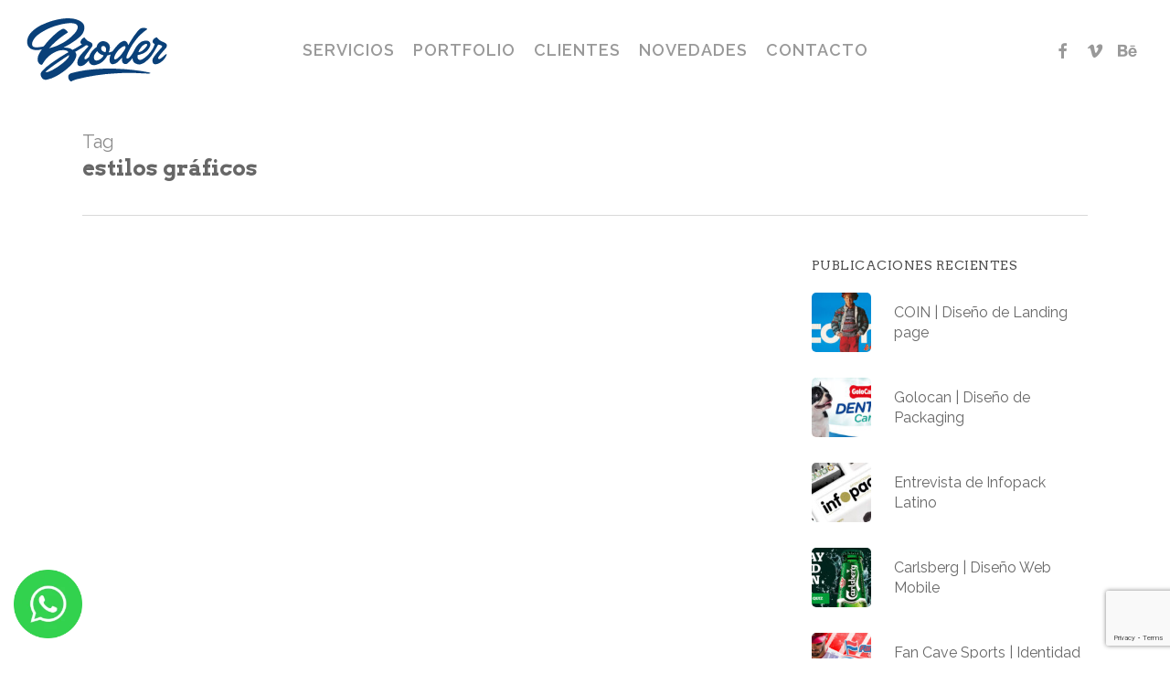

--- FILE ---
content_type: text/html; charset=utf-8
request_url: https://www.google.com/recaptcha/api2/anchor?ar=1&k=6Lci3LQpAAAAAHK_LfsIZY2ZKIdt4LvUeq8UKo1h&co=aHR0cHM6Ly9icm9kZXIuY29tLmFyOjQ0Mw..&hl=en&v=PoyoqOPhxBO7pBk68S4YbpHZ&size=invisible&anchor-ms=20000&execute-ms=30000&cb=wblnmc3myzrf
body_size: 48419
content:
<!DOCTYPE HTML><html dir="ltr" lang="en"><head><meta http-equiv="Content-Type" content="text/html; charset=UTF-8">
<meta http-equiv="X-UA-Compatible" content="IE=edge">
<title>reCAPTCHA</title>
<style type="text/css">
/* cyrillic-ext */
@font-face {
  font-family: 'Roboto';
  font-style: normal;
  font-weight: 400;
  font-stretch: 100%;
  src: url(//fonts.gstatic.com/s/roboto/v48/KFO7CnqEu92Fr1ME7kSn66aGLdTylUAMa3GUBHMdazTgWw.woff2) format('woff2');
  unicode-range: U+0460-052F, U+1C80-1C8A, U+20B4, U+2DE0-2DFF, U+A640-A69F, U+FE2E-FE2F;
}
/* cyrillic */
@font-face {
  font-family: 'Roboto';
  font-style: normal;
  font-weight: 400;
  font-stretch: 100%;
  src: url(//fonts.gstatic.com/s/roboto/v48/KFO7CnqEu92Fr1ME7kSn66aGLdTylUAMa3iUBHMdazTgWw.woff2) format('woff2');
  unicode-range: U+0301, U+0400-045F, U+0490-0491, U+04B0-04B1, U+2116;
}
/* greek-ext */
@font-face {
  font-family: 'Roboto';
  font-style: normal;
  font-weight: 400;
  font-stretch: 100%;
  src: url(//fonts.gstatic.com/s/roboto/v48/KFO7CnqEu92Fr1ME7kSn66aGLdTylUAMa3CUBHMdazTgWw.woff2) format('woff2');
  unicode-range: U+1F00-1FFF;
}
/* greek */
@font-face {
  font-family: 'Roboto';
  font-style: normal;
  font-weight: 400;
  font-stretch: 100%;
  src: url(//fonts.gstatic.com/s/roboto/v48/KFO7CnqEu92Fr1ME7kSn66aGLdTylUAMa3-UBHMdazTgWw.woff2) format('woff2');
  unicode-range: U+0370-0377, U+037A-037F, U+0384-038A, U+038C, U+038E-03A1, U+03A3-03FF;
}
/* math */
@font-face {
  font-family: 'Roboto';
  font-style: normal;
  font-weight: 400;
  font-stretch: 100%;
  src: url(//fonts.gstatic.com/s/roboto/v48/KFO7CnqEu92Fr1ME7kSn66aGLdTylUAMawCUBHMdazTgWw.woff2) format('woff2');
  unicode-range: U+0302-0303, U+0305, U+0307-0308, U+0310, U+0312, U+0315, U+031A, U+0326-0327, U+032C, U+032F-0330, U+0332-0333, U+0338, U+033A, U+0346, U+034D, U+0391-03A1, U+03A3-03A9, U+03B1-03C9, U+03D1, U+03D5-03D6, U+03F0-03F1, U+03F4-03F5, U+2016-2017, U+2034-2038, U+203C, U+2040, U+2043, U+2047, U+2050, U+2057, U+205F, U+2070-2071, U+2074-208E, U+2090-209C, U+20D0-20DC, U+20E1, U+20E5-20EF, U+2100-2112, U+2114-2115, U+2117-2121, U+2123-214F, U+2190, U+2192, U+2194-21AE, U+21B0-21E5, U+21F1-21F2, U+21F4-2211, U+2213-2214, U+2216-22FF, U+2308-230B, U+2310, U+2319, U+231C-2321, U+2336-237A, U+237C, U+2395, U+239B-23B7, U+23D0, U+23DC-23E1, U+2474-2475, U+25AF, U+25B3, U+25B7, U+25BD, U+25C1, U+25CA, U+25CC, U+25FB, U+266D-266F, U+27C0-27FF, U+2900-2AFF, U+2B0E-2B11, U+2B30-2B4C, U+2BFE, U+3030, U+FF5B, U+FF5D, U+1D400-1D7FF, U+1EE00-1EEFF;
}
/* symbols */
@font-face {
  font-family: 'Roboto';
  font-style: normal;
  font-weight: 400;
  font-stretch: 100%;
  src: url(//fonts.gstatic.com/s/roboto/v48/KFO7CnqEu92Fr1ME7kSn66aGLdTylUAMaxKUBHMdazTgWw.woff2) format('woff2');
  unicode-range: U+0001-000C, U+000E-001F, U+007F-009F, U+20DD-20E0, U+20E2-20E4, U+2150-218F, U+2190, U+2192, U+2194-2199, U+21AF, U+21E6-21F0, U+21F3, U+2218-2219, U+2299, U+22C4-22C6, U+2300-243F, U+2440-244A, U+2460-24FF, U+25A0-27BF, U+2800-28FF, U+2921-2922, U+2981, U+29BF, U+29EB, U+2B00-2BFF, U+4DC0-4DFF, U+FFF9-FFFB, U+10140-1018E, U+10190-1019C, U+101A0, U+101D0-101FD, U+102E0-102FB, U+10E60-10E7E, U+1D2C0-1D2D3, U+1D2E0-1D37F, U+1F000-1F0FF, U+1F100-1F1AD, U+1F1E6-1F1FF, U+1F30D-1F30F, U+1F315, U+1F31C, U+1F31E, U+1F320-1F32C, U+1F336, U+1F378, U+1F37D, U+1F382, U+1F393-1F39F, U+1F3A7-1F3A8, U+1F3AC-1F3AF, U+1F3C2, U+1F3C4-1F3C6, U+1F3CA-1F3CE, U+1F3D4-1F3E0, U+1F3ED, U+1F3F1-1F3F3, U+1F3F5-1F3F7, U+1F408, U+1F415, U+1F41F, U+1F426, U+1F43F, U+1F441-1F442, U+1F444, U+1F446-1F449, U+1F44C-1F44E, U+1F453, U+1F46A, U+1F47D, U+1F4A3, U+1F4B0, U+1F4B3, U+1F4B9, U+1F4BB, U+1F4BF, U+1F4C8-1F4CB, U+1F4D6, U+1F4DA, U+1F4DF, U+1F4E3-1F4E6, U+1F4EA-1F4ED, U+1F4F7, U+1F4F9-1F4FB, U+1F4FD-1F4FE, U+1F503, U+1F507-1F50B, U+1F50D, U+1F512-1F513, U+1F53E-1F54A, U+1F54F-1F5FA, U+1F610, U+1F650-1F67F, U+1F687, U+1F68D, U+1F691, U+1F694, U+1F698, U+1F6AD, U+1F6B2, U+1F6B9-1F6BA, U+1F6BC, U+1F6C6-1F6CF, U+1F6D3-1F6D7, U+1F6E0-1F6EA, U+1F6F0-1F6F3, U+1F6F7-1F6FC, U+1F700-1F7FF, U+1F800-1F80B, U+1F810-1F847, U+1F850-1F859, U+1F860-1F887, U+1F890-1F8AD, U+1F8B0-1F8BB, U+1F8C0-1F8C1, U+1F900-1F90B, U+1F93B, U+1F946, U+1F984, U+1F996, U+1F9E9, U+1FA00-1FA6F, U+1FA70-1FA7C, U+1FA80-1FA89, U+1FA8F-1FAC6, U+1FACE-1FADC, U+1FADF-1FAE9, U+1FAF0-1FAF8, U+1FB00-1FBFF;
}
/* vietnamese */
@font-face {
  font-family: 'Roboto';
  font-style: normal;
  font-weight: 400;
  font-stretch: 100%;
  src: url(//fonts.gstatic.com/s/roboto/v48/KFO7CnqEu92Fr1ME7kSn66aGLdTylUAMa3OUBHMdazTgWw.woff2) format('woff2');
  unicode-range: U+0102-0103, U+0110-0111, U+0128-0129, U+0168-0169, U+01A0-01A1, U+01AF-01B0, U+0300-0301, U+0303-0304, U+0308-0309, U+0323, U+0329, U+1EA0-1EF9, U+20AB;
}
/* latin-ext */
@font-face {
  font-family: 'Roboto';
  font-style: normal;
  font-weight: 400;
  font-stretch: 100%;
  src: url(//fonts.gstatic.com/s/roboto/v48/KFO7CnqEu92Fr1ME7kSn66aGLdTylUAMa3KUBHMdazTgWw.woff2) format('woff2');
  unicode-range: U+0100-02BA, U+02BD-02C5, U+02C7-02CC, U+02CE-02D7, U+02DD-02FF, U+0304, U+0308, U+0329, U+1D00-1DBF, U+1E00-1E9F, U+1EF2-1EFF, U+2020, U+20A0-20AB, U+20AD-20C0, U+2113, U+2C60-2C7F, U+A720-A7FF;
}
/* latin */
@font-face {
  font-family: 'Roboto';
  font-style: normal;
  font-weight: 400;
  font-stretch: 100%;
  src: url(//fonts.gstatic.com/s/roboto/v48/KFO7CnqEu92Fr1ME7kSn66aGLdTylUAMa3yUBHMdazQ.woff2) format('woff2');
  unicode-range: U+0000-00FF, U+0131, U+0152-0153, U+02BB-02BC, U+02C6, U+02DA, U+02DC, U+0304, U+0308, U+0329, U+2000-206F, U+20AC, U+2122, U+2191, U+2193, U+2212, U+2215, U+FEFF, U+FFFD;
}
/* cyrillic-ext */
@font-face {
  font-family: 'Roboto';
  font-style: normal;
  font-weight: 500;
  font-stretch: 100%;
  src: url(//fonts.gstatic.com/s/roboto/v48/KFO7CnqEu92Fr1ME7kSn66aGLdTylUAMa3GUBHMdazTgWw.woff2) format('woff2');
  unicode-range: U+0460-052F, U+1C80-1C8A, U+20B4, U+2DE0-2DFF, U+A640-A69F, U+FE2E-FE2F;
}
/* cyrillic */
@font-face {
  font-family: 'Roboto';
  font-style: normal;
  font-weight: 500;
  font-stretch: 100%;
  src: url(//fonts.gstatic.com/s/roboto/v48/KFO7CnqEu92Fr1ME7kSn66aGLdTylUAMa3iUBHMdazTgWw.woff2) format('woff2');
  unicode-range: U+0301, U+0400-045F, U+0490-0491, U+04B0-04B1, U+2116;
}
/* greek-ext */
@font-face {
  font-family: 'Roboto';
  font-style: normal;
  font-weight: 500;
  font-stretch: 100%;
  src: url(//fonts.gstatic.com/s/roboto/v48/KFO7CnqEu92Fr1ME7kSn66aGLdTylUAMa3CUBHMdazTgWw.woff2) format('woff2');
  unicode-range: U+1F00-1FFF;
}
/* greek */
@font-face {
  font-family: 'Roboto';
  font-style: normal;
  font-weight: 500;
  font-stretch: 100%;
  src: url(//fonts.gstatic.com/s/roboto/v48/KFO7CnqEu92Fr1ME7kSn66aGLdTylUAMa3-UBHMdazTgWw.woff2) format('woff2');
  unicode-range: U+0370-0377, U+037A-037F, U+0384-038A, U+038C, U+038E-03A1, U+03A3-03FF;
}
/* math */
@font-face {
  font-family: 'Roboto';
  font-style: normal;
  font-weight: 500;
  font-stretch: 100%;
  src: url(//fonts.gstatic.com/s/roboto/v48/KFO7CnqEu92Fr1ME7kSn66aGLdTylUAMawCUBHMdazTgWw.woff2) format('woff2');
  unicode-range: U+0302-0303, U+0305, U+0307-0308, U+0310, U+0312, U+0315, U+031A, U+0326-0327, U+032C, U+032F-0330, U+0332-0333, U+0338, U+033A, U+0346, U+034D, U+0391-03A1, U+03A3-03A9, U+03B1-03C9, U+03D1, U+03D5-03D6, U+03F0-03F1, U+03F4-03F5, U+2016-2017, U+2034-2038, U+203C, U+2040, U+2043, U+2047, U+2050, U+2057, U+205F, U+2070-2071, U+2074-208E, U+2090-209C, U+20D0-20DC, U+20E1, U+20E5-20EF, U+2100-2112, U+2114-2115, U+2117-2121, U+2123-214F, U+2190, U+2192, U+2194-21AE, U+21B0-21E5, U+21F1-21F2, U+21F4-2211, U+2213-2214, U+2216-22FF, U+2308-230B, U+2310, U+2319, U+231C-2321, U+2336-237A, U+237C, U+2395, U+239B-23B7, U+23D0, U+23DC-23E1, U+2474-2475, U+25AF, U+25B3, U+25B7, U+25BD, U+25C1, U+25CA, U+25CC, U+25FB, U+266D-266F, U+27C0-27FF, U+2900-2AFF, U+2B0E-2B11, U+2B30-2B4C, U+2BFE, U+3030, U+FF5B, U+FF5D, U+1D400-1D7FF, U+1EE00-1EEFF;
}
/* symbols */
@font-face {
  font-family: 'Roboto';
  font-style: normal;
  font-weight: 500;
  font-stretch: 100%;
  src: url(//fonts.gstatic.com/s/roboto/v48/KFO7CnqEu92Fr1ME7kSn66aGLdTylUAMaxKUBHMdazTgWw.woff2) format('woff2');
  unicode-range: U+0001-000C, U+000E-001F, U+007F-009F, U+20DD-20E0, U+20E2-20E4, U+2150-218F, U+2190, U+2192, U+2194-2199, U+21AF, U+21E6-21F0, U+21F3, U+2218-2219, U+2299, U+22C4-22C6, U+2300-243F, U+2440-244A, U+2460-24FF, U+25A0-27BF, U+2800-28FF, U+2921-2922, U+2981, U+29BF, U+29EB, U+2B00-2BFF, U+4DC0-4DFF, U+FFF9-FFFB, U+10140-1018E, U+10190-1019C, U+101A0, U+101D0-101FD, U+102E0-102FB, U+10E60-10E7E, U+1D2C0-1D2D3, U+1D2E0-1D37F, U+1F000-1F0FF, U+1F100-1F1AD, U+1F1E6-1F1FF, U+1F30D-1F30F, U+1F315, U+1F31C, U+1F31E, U+1F320-1F32C, U+1F336, U+1F378, U+1F37D, U+1F382, U+1F393-1F39F, U+1F3A7-1F3A8, U+1F3AC-1F3AF, U+1F3C2, U+1F3C4-1F3C6, U+1F3CA-1F3CE, U+1F3D4-1F3E0, U+1F3ED, U+1F3F1-1F3F3, U+1F3F5-1F3F7, U+1F408, U+1F415, U+1F41F, U+1F426, U+1F43F, U+1F441-1F442, U+1F444, U+1F446-1F449, U+1F44C-1F44E, U+1F453, U+1F46A, U+1F47D, U+1F4A3, U+1F4B0, U+1F4B3, U+1F4B9, U+1F4BB, U+1F4BF, U+1F4C8-1F4CB, U+1F4D6, U+1F4DA, U+1F4DF, U+1F4E3-1F4E6, U+1F4EA-1F4ED, U+1F4F7, U+1F4F9-1F4FB, U+1F4FD-1F4FE, U+1F503, U+1F507-1F50B, U+1F50D, U+1F512-1F513, U+1F53E-1F54A, U+1F54F-1F5FA, U+1F610, U+1F650-1F67F, U+1F687, U+1F68D, U+1F691, U+1F694, U+1F698, U+1F6AD, U+1F6B2, U+1F6B9-1F6BA, U+1F6BC, U+1F6C6-1F6CF, U+1F6D3-1F6D7, U+1F6E0-1F6EA, U+1F6F0-1F6F3, U+1F6F7-1F6FC, U+1F700-1F7FF, U+1F800-1F80B, U+1F810-1F847, U+1F850-1F859, U+1F860-1F887, U+1F890-1F8AD, U+1F8B0-1F8BB, U+1F8C0-1F8C1, U+1F900-1F90B, U+1F93B, U+1F946, U+1F984, U+1F996, U+1F9E9, U+1FA00-1FA6F, U+1FA70-1FA7C, U+1FA80-1FA89, U+1FA8F-1FAC6, U+1FACE-1FADC, U+1FADF-1FAE9, U+1FAF0-1FAF8, U+1FB00-1FBFF;
}
/* vietnamese */
@font-face {
  font-family: 'Roboto';
  font-style: normal;
  font-weight: 500;
  font-stretch: 100%;
  src: url(//fonts.gstatic.com/s/roboto/v48/KFO7CnqEu92Fr1ME7kSn66aGLdTylUAMa3OUBHMdazTgWw.woff2) format('woff2');
  unicode-range: U+0102-0103, U+0110-0111, U+0128-0129, U+0168-0169, U+01A0-01A1, U+01AF-01B0, U+0300-0301, U+0303-0304, U+0308-0309, U+0323, U+0329, U+1EA0-1EF9, U+20AB;
}
/* latin-ext */
@font-face {
  font-family: 'Roboto';
  font-style: normal;
  font-weight: 500;
  font-stretch: 100%;
  src: url(//fonts.gstatic.com/s/roboto/v48/KFO7CnqEu92Fr1ME7kSn66aGLdTylUAMa3KUBHMdazTgWw.woff2) format('woff2');
  unicode-range: U+0100-02BA, U+02BD-02C5, U+02C7-02CC, U+02CE-02D7, U+02DD-02FF, U+0304, U+0308, U+0329, U+1D00-1DBF, U+1E00-1E9F, U+1EF2-1EFF, U+2020, U+20A0-20AB, U+20AD-20C0, U+2113, U+2C60-2C7F, U+A720-A7FF;
}
/* latin */
@font-face {
  font-family: 'Roboto';
  font-style: normal;
  font-weight: 500;
  font-stretch: 100%;
  src: url(//fonts.gstatic.com/s/roboto/v48/KFO7CnqEu92Fr1ME7kSn66aGLdTylUAMa3yUBHMdazQ.woff2) format('woff2');
  unicode-range: U+0000-00FF, U+0131, U+0152-0153, U+02BB-02BC, U+02C6, U+02DA, U+02DC, U+0304, U+0308, U+0329, U+2000-206F, U+20AC, U+2122, U+2191, U+2193, U+2212, U+2215, U+FEFF, U+FFFD;
}
/* cyrillic-ext */
@font-face {
  font-family: 'Roboto';
  font-style: normal;
  font-weight: 900;
  font-stretch: 100%;
  src: url(//fonts.gstatic.com/s/roboto/v48/KFO7CnqEu92Fr1ME7kSn66aGLdTylUAMa3GUBHMdazTgWw.woff2) format('woff2');
  unicode-range: U+0460-052F, U+1C80-1C8A, U+20B4, U+2DE0-2DFF, U+A640-A69F, U+FE2E-FE2F;
}
/* cyrillic */
@font-face {
  font-family: 'Roboto';
  font-style: normal;
  font-weight: 900;
  font-stretch: 100%;
  src: url(//fonts.gstatic.com/s/roboto/v48/KFO7CnqEu92Fr1ME7kSn66aGLdTylUAMa3iUBHMdazTgWw.woff2) format('woff2');
  unicode-range: U+0301, U+0400-045F, U+0490-0491, U+04B0-04B1, U+2116;
}
/* greek-ext */
@font-face {
  font-family: 'Roboto';
  font-style: normal;
  font-weight: 900;
  font-stretch: 100%;
  src: url(//fonts.gstatic.com/s/roboto/v48/KFO7CnqEu92Fr1ME7kSn66aGLdTylUAMa3CUBHMdazTgWw.woff2) format('woff2');
  unicode-range: U+1F00-1FFF;
}
/* greek */
@font-face {
  font-family: 'Roboto';
  font-style: normal;
  font-weight: 900;
  font-stretch: 100%;
  src: url(//fonts.gstatic.com/s/roboto/v48/KFO7CnqEu92Fr1ME7kSn66aGLdTylUAMa3-UBHMdazTgWw.woff2) format('woff2');
  unicode-range: U+0370-0377, U+037A-037F, U+0384-038A, U+038C, U+038E-03A1, U+03A3-03FF;
}
/* math */
@font-face {
  font-family: 'Roboto';
  font-style: normal;
  font-weight: 900;
  font-stretch: 100%;
  src: url(//fonts.gstatic.com/s/roboto/v48/KFO7CnqEu92Fr1ME7kSn66aGLdTylUAMawCUBHMdazTgWw.woff2) format('woff2');
  unicode-range: U+0302-0303, U+0305, U+0307-0308, U+0310, U+0312, U+0315, U+031A, U+0326-0327, U+032C, U+032F-0330, U+0332-0333, U+0338, U+033A, U+0346, U+034D, U+0391-03A1, U+03A3-03A9, U+03B1-03C9, U+03D1, U+03D5-03D6, U+03F0-03F1, U+03F4-03F5, U+2016-2017, U+2034-2038, U+203C, U+2040, U+2043, U+2047, U+2050, U+2057, U+205F, U+2070-2071, U+2074-208E, U+2090-209C, U+20D0-20DC, U+20E1, U+20E5-20EF, U+2100-2112, U+2114-2115, U+2117-2121, U+2123-214F, U+2190, U+2192, U+2194-21AE, U+21B0-21E5, U+21F1-21F2, U+21F4-2211, U+2213-2214, U+2216-22FF, U+2308-230B, U+2310, U+2319, U+231C-2321, U+2336-237A, U+237C, U+2395, U+239B-23B7, U+23D0, U+23DC-23E1, U+2474-2475, U+25AF, U+25B3, U+25B7, U+25BD, U+25C1, U+25CA, U+25CC, U+25FB, U+266D-266F, U+27C0-27FF, U+2900-2AFF, U+2B0E-2B11, U+2B30-2B4C, U+2BFE, U+3030, U+FF5B, U+FF5D, U+1D400-1D7FF, U+1EE00-1EEFF;
}
/* symbols */
@font-face {
  font-family: 'Roboto';
  font-style: normal;
  font-weight: 900;
  font-stretch: 100%;
  src: url(//fonts.gstatic.com/s/roboto/v48/KFO7CnqEu92Fr1ME7kSn66aGLdTylUAMaxKUBHMdazTgWw.woff2) format('woff2');
  unicode-range: U+0001-000C, U+000E-001F, U+007F-009F, U+20DD-20E0, U+20E2-20E4, U+2150-218F, U+2190, U+2192, U+2194-2199, U+21AF, U+21E6-21F0, U+21F3, U+2218-2219, U+2299, U+22C4-22C6, U+2300-243F, U+2440-244A, U+2460-24FF, U+25A0-27BF, U+2800-28FF, U+2921-2922, U+2981, U+29BF, U+29EB, U+2B00-2BFF, U+4DC0-4DFF, U+FFF9-FFFB, U+10140-1018E, U+10190-1019C, U+101A0, U+101D0-101FD, U+102E0-102FB, U+10E60-10E7E, U+1D2C0-1D2D3, U+1D2E0-1D37F, U+1F000-1F0FF, U+1F100-1F1AD, U+1F1E6-1F1FF, U+1F30D-1F30F, U+1F315, U+1F31C, U+1F31E, U+1F320-1F32C, U+1F336, U+1F378, U+1F37D, U+1F382, U+1F393-1F39F, U+1F3A7-1F3A8, U+1F3AC-1F3AF, U+1F3C2, U+1F3C4-1F3C6, U+1F3CA-1F3CE, U+1F3D4-1F3E0, U+1F3ED, U+1F3F1-1F3F3, U+1F3F5-1F3F7, U+1F408, U+1F415, U+1F41F, U+1F426, U+1F43F, U+1F441-1F442, U+1F444, U+1F446-1F449, U+1F44C-1F44E, U+1F453, U+1F46A, U+1F47D, U+1F4A3, U+1F4B0, U+1F4B3, U+1F4B9, U+1F4BB, U+1F4BF, U+1F4C8-1F4CB, U+1F4D6, U+1F4DA, U+1F4DF, U+1F4E3-1F4E6, U+1F4EA-1F4ED, U+1F4F7, U+1F4F9-1F4FB, U+1F4FD-1F4FE, U+1F503, U+1F507-1F50B, U+1F50D, U+1F512-1F513, U+1F53E-1F54A, U+1F54F-1F5FA, U+1F610, U+1F650-1F67F, U+1F687, U+1F68D, U+1F691, U+1F694, U+1F698, U+1F6AD, U+1F6B2, U+1F6B9-1F6BA, U+1F6BC, U+1F6C6-1F6CF, U+1F6D3-1F6D7, U+1F6E0-1F6EA, U+1F6F0-1F6F3, U+1F6F7-1F6FC, U+1F700-1F7FF, U+1F800-1F80B, U+1F810-1F847, U+1F850-1F859, U+1F860-1F887, U+1F890-1F8AD, U+1F8B0-1F8BB, U+1F8C0-1F8C1, U+1F900-1F90B, U+1F93B, U+1F946, U+1F984, U+1F996, U+1F9E9, U+1FA00-1FA6F, U+1FA70-1FA7C, U+1FA80-1FA89, U+1FA8F-1FAC6, U+1FACE-1FADC, U+1FADF-1FAE9, U+1FAF0-1FAF8, U+1FB00-1FBFF;
}
/* vietnamese */
@font-face {
  font-family: 'Roboto';
  font-style: normal;
  font-weight: 900;
  font-stretch: 100%;
  src: url(//fonts.gstatic.com/s/roboto/v48/KFO7CnqEu92Fr1ME7kSn66aGLdTylUAMa3OUBHMdazTgWw.woff2) format('woff2');
  unicode-range: U+0102-0103, U+0110-0111, U+0128-0129, U+0168-0169, U+01A0-01A1, U+01AF-01B0, U+0300-0301, U+0303-0304, U+0308-0309, U+0323, U+0329, U+1EA0-1EF9, U+20AB;
}
/* latin-ext */
@font-face {
  font-family: 'Roboto';
  font-style: normal;
  font-weight: 900;
  font-stretch: 100%;
  src: url(//fonts.gstatic.com/s/roboto/v48/KFO7CnqEu92Fr1ME7kSn66aGLdTylUAMa3KUBHMdazTgWw.woff2) format('woff2');
  unicode-range: U+0100-02BA, U+02BD-02C5, U+02C7-02CC, U+02CE-02D7, U+02DD-02FF, U+0304, U+0308, U+0329, U+1D00-1DBF, U+1E00-1E9F, U+1EF2-1EFF, U+2020, U+20A0-20AB, U+20AD-20C0, U+2113, U+2C60-2C7F, U+A720-A7FF;
}
/* latin */
@font-face {
  font-family: 'Roboto';
  font-style: normal;
  font-weight: 900;
  font-stretch: 100%;
  src: url(//fonts.gstatic.com/s/roboto/v48/KFO7CnqEu92Fr1ME7kSn66aGLdTylUAMa3yUBHMdazQ.woff2) format('woff2');
  unicode-range: U+0000-00FF, U+0131, U+0152-0153, U+02BB-02BC, U+02C6, U+02DA, U+02DC, U+0304, U+0308, U+0329, U+2000-206F, U+20AC, U+2122, U+2191, U+2193, U+2212, U+2215, U+FEFF, U+FFFD;
}

</style>
<link rel="stylesheet" type="text/css" href="https://www.gstatic.com/recaptcha/releases/PoyoqOPhxBO7pBk68S4YbpHZ/styles__ltr.css">
<script nonce="eisLxzhpc4-422WktVtJmg" type="text/javascript">window['__recaptcha_api'] = 'https://www.google.com/recaptcha/api2/';</script>
<script type="text/javascript" src="https://www.gstatic.com/recaptcha/releases/PoyoqOPhxBO7pBk68S4YbpHZ/recaptcha__en.js" nonce="eisLxzhpc4-422WktVtJmg">
      
    </script></head>
<body><div id="rc-anchor-alert" class="rc-anchor-alert"></div>
<input type="hidden" id="recaptcha-token" value="[base64]">
<script type="text/javascript" nonce="eisLxzhpc4-422WktVtJmg">
      recaptcha.anchor.Main.init("[\x22ainput\x22,[\x22bgdata\x22,\x22\x22,\[base64]/[base64]/[base64]/[base64]/[base64]/UltsKytdPUU6KEU8MjA0OD9SW2wrK109RT4+NnwxOTI6KChFJjY0NTEyKT09NTUyOTYmJk0rMTxjLmxlbmd0aCYmKGMuY2hhckNvZGVBdChNKzEpJjY0NTEyKT09NTYzMjA/[base64]/[base64]/[base64]/[base64]/[base64]/[base64]/[base64]\x22,\[base64]\x22,\x22fl5tEwxoGUc2w5PChy8Ew7LDj2/Dl8O8wp8Sw6nCtW4fHD3DuE8KF1PDiAwlw4oPCwnCpcOdwpHCnyxYw5lPw6DDl8K5woPCt3HCn8OywroPwpvCtcO9aMK8EA0Aw70LBcKzR8KVXi59YMKkwp/Ckz3Dmlp2w7BRI8K0w5fDn8OSw55TWMOnw7TCuULCnkE+Q2Qjw4tnAlLClMK9w7FECChIWlsdwpt1w6YAAcKlNi9Vwowow7tiZCrDvMOxwpdFw4TDjn9OXsOrQG1/SsOYw7/DvsOuLsK3GcOze8Kaw60bLkxOwoJEC3HCnSLCrcKhw64Awo0qwqsBC07CpsKpTRYzwrPDmsKCwokkwr3DjsOHw5xtbQ4Cw4gCw5LClsKXasOBwpBbccK8w5tbOcOIw7tgLj3ClUXCuy7Ck8KCS8O5w53DgSx2w7ktw40+wpp4w61Mw5Z2wqUHwr/CgQDCgjTCoADCjlBIwotxdMKKwoJkJwJdESUCw5NtwpglwrHCn2lqcsK0VMK0Q8OXw4XDi2RPNcOywrvCtsKfw5rCi8K9w6nDqWFQwpc/DgbCqsK/w7JJO8KgQWVRwrg5ZcOYwoHClmspwqXCvWnDocOgw6kZJwnDmMKxwoUqWjnDtsOKGsOERMOvw4MEw6YHNx3DrsOPPsOgBMOoLG7DoGkow5bCk8OKD07CjmTCkidiw4/[base64]/ChlJPYsKNwqLCtcOjERZwCMOsw71Iwp3CnsKrL17Cu3vCqsKgw6FMw4jDn8KJVcKXIQ/DusOGDEPCrsOhwq/[base64]/DksOQNUbDrMK2w7LCocKyeEHCvsKAWsKlwpsDwoDDhcKSCz7Dt1RQXMK1wrjDsRzCs2hyanzDqcOIX3fCr1LClcOFIQUZEEXDlRLCp8KgIEvDhkbDr8OuZsOww7Yvw53DmMO8woFkw4bDvEt9w7/Csg3CuSzDj8Oiw7cyWhLCm8Kxw7fCpTHDj8KPBcOtwqcKc8OBEXfCosKmwrnDmnnDt1xMwqRnN1kFRhJ7wqUVwr/[base64]/wqTDklHDg1hcw4zDqsKAZsOiME3DtcOBw4RnwrLCgUACSsKoPcOjwo0Aw5oowro9I8K3SH0/wozDuMKmw4TCnVLDrsKSwqUjw7ECeD4mwp41d21MJsOCwrrDgjLDp8OtKMOPw59cwpDDpkFfwrXCk8OTwoRscsKLWMO2w6Mww5fDi8KnGcO9HQYGwpMqwpvCgcOLJcOawpzCp8KRwovCn1UFOcKAw6Uqbz1LwrLCshHDsAXCr8K/T3DCmjnCtcKPEzEUXTgaOsKiw79gwrdQBhHDo0Jxw4/CoAhlwoLCnh/DhMOjdyZBwqwpXl0Qw7lEa8KjYcKfw4xIAsOmCwzCiXxoNCfDscOCJ8Kicn81dirDmsO9F2rCkVLCgV/Dtk4ewpTDiMOHQcOfw7zDtcOEw6/Ds2ouw7XCpgDDhgLCuRpFw6Irw5rDssO9wpjDkcO9TsKLw5bDu8OXwpDDj1JcaD/CiMKtYcOjwrpUY1Zpw5dNIXfDjMOtw57Do8O/[base64]/DjH9EwoRdw6fClgrCpgApfzlAw6lbHsKKwqTCusOKwpzDjsKAw6w4w5hsw4pow6o5w5TDkWvCnMKLdMK7Z3E8Q8KuwpI8QsOoNzR1Y8OTZA/CoDoxwot/ZcKILGDCnynCkcK7H8K/w7LDt3vDlw7DngNgL8Oxw4/CiH5aRkbCr8KuMsKGw74uw6Vcw7TCnMKAG30ZFER/NsKPe8OtKMOwacORUTJnKBRCwrwvGsKvSMKPQsOewpvDoMOrw7p3wr/ClT4Hw6wQw7bCuMKCZ8KpE3c8wobCnisDZH9nYAgnwptBb8Ovw77DlyLChG7Cull6dcOFIsOQw5HDk8K5einDj8KRf2TDgsOXAcOMIwgJFcOowqLDvcK1wrbCgH/DosOZDsKsw5LDsMKxPcKNGsKxw5txHXATw6vCmljDusOoTVfDm0fCtGNsw73DqzBUHcK/wpfCoE3CoDhdw60pwqjCoUXCsTDDoXjDisONEcO/w6AVUMOIOVfDmMOxw4XDsVY1MsORwoLDlVnCuEhqBcK0R3LCncK3cQvCrCnDncK5EsOnw7dsHjrChTXCrChJw6jDpF7DisOGwoYXNTBRGScCAl0UHMO3wog8WVDClMOTw7PDjsKQw4nDqFXCv8KKw7PCtsKDw7siYCrDoU8uwpbDosKNVcK/[base64]/[base64]/CusONbnLCmMKKwpzCusKcw7h1wpQcSHU3wpXDvUApGMKnH8K/bMOxw58ldhTCtBlWMWQAwqbCssKWw5xPU8KNCgdEPiIAe8O8bFACNMOUe8OwCFMDR8Kpw77Cp8OtwqDCt8Ksa1LDgMO9wprClRpBw6lFwqTDkx/DhljDicOow63CgHgae0JnwpYQChXDvTPCsldiO3wyEMKSUMKmwpLCoEE5M1XCscO6w5nDigTDkcK1w6DCrTZqw4ldesOmBytSMcOjTsOMw7DChj7CuFR5ImvCl8K1RGRXClBjw4jDjcOEEcOAw5U/[base64]/w7bDhcO8fsKAwqYwwqvDqMO2wqREw4LDoCjCukvDp3xJwoLCuEbCihpHUMKVYMO1woBSw5fDgcOYTcKyEGJSbMOHw4rCrsOiwpTDmcKhw43Ci8OAEMKqaTnCqmDDisOfwrLClMK/w7bClsKMAcOQw6UydkV0KRrDhsOeMsOowpRcw6cKw4nDt8K8w4sOwojDqcKfTMOEw5Zjw4gCFsOZXxnDuGnCh0JXw7LCr8K3CgXCkFENA0nCmsKXd8KLwplBw6vDrcOzPjF1LcOdGkxsTMO7C3/DvSRUw4/Ct0xJwp7ClTDCkD4HwqMGwqvDpMOhwrTClAorTMOOQ8KTUiNHR2XDuh7DjsKLwrPDoD9Nw7DDjcO2IcOFKsKMccOHwqvCjU7DtMOZw41Nw6N0wrHClgDCunkQMMOow7XCncOQwogJTsK7wqPDs8OAMA3DozHCqzrCm3Mta2/Dr8OewpNJCGDDhklTGEYMwqFDw5nCi09ZQ8Otwrt6UMOsfhBww459ZsOKw4YMwooLOGwfZMOKwpV5YHjDqsK0J8Kuw4cGWMOBwqMUbjfDrFPCjSnDuwTDhXFsw4cHesO/wooUw4IDa2TCi8KOGsKBwr3DgnPDkBhSw5TCt3XDvlbDucOgw47Cl28yS0zDtMKJwptQwpBgKsK2M1bCnsKuwq/DsjNUA2nDt8ONw5xeGFTCgcOkwodtwqvDhsOuWSdie8KZwopUwoPDqcO8AMKow7HCoMOHw44cAWZKwp/DjA3CmMKZw7HCkcKtJ8O4wpPCnAlpw4DClXAxwonCs0tywooPwoXChXQIwp9kw7DDkcOPJibDj0TDnh/Dt0dHw6fCj2fCvQPDt1TCkcKLw6fCm34ud8O4wrHDhShowrXDoTHCuX7DhcOpY8OfP1zCvcOOw7fDjETDtDsPwplEwoDDgcKeJMKsDcOfVsO7wpZdwqhtw504wrUpw7/DnU3Dt8K8wqvDs8KGw7/DnMOww7FTJCvDvUR/[base64]/T8ONYMKNNhTDuATDhmLDpMOMAhHDrhgWwrwOw7vCusK9V2B4wpdjw6PCvmXCmWXDti7DjsOdcTjCvlcuMm8pw4pEwoHChcOTckpAw6E5awkIT3sqNB3DjsKlwp3Dt33CrWVTNlVpwoXDry/Dmx7CncKfLUPDq8OtQSXCosKyGhgpK2taKmk/EWjDoil8w6xHwoVbTcO6BMK7wpvCrBFCKcO/W13CqcK4wqPCocOswqrDscKqw5XDkQzCr8O6PcKNwooXw7bDnnXDsg/Cvl5dw6kQHsKmImTDocO0w4NuZsK+XGjCrQgUw5vDksOECcKBwoV1CcO8w6EAZ8Omw6phVsK5AMK6aAB9woPDrg7DlcOKIsKPwp/Co8Krwppxwp7CrXjCr8Kzw4LDgwHCpcKgwqlYwpvDkRh5wr9cJnXCpcK7wpLCrzYZaMOqW8KMchh/Kk3Dj8Kfw7nCksKywrNdwpzDm8OWVj82wrvDq0nCgsKGwq8tH8K4w5fDhsKFKB3Cs8KFVi3Cjjs8w7rDkCIbw7EUwpctw5Qfw4rDncOAFsK9w7VJYR4gfcOrw4JQw5ApejxgAQDDkXTChl52wofDrz9nGVsZw45dw7jDt8OiJ8K+woLCocKoAcOFJMO/wqAnw7PCjmdJwphDwpp2CMOXw6TCnsO8b3HDvMOWw4N9F8OkwrTCpsKbFsORwohtcz7Drxo9wpPCoR7Dk8K4EsOGMVpfw4bCnnMbwqs8UMKMLhDDr8Krw7h+wr7Cj8KWCcOkwrUKacKsDcOiwqQ0w5hQw4/Cl8ONwp8dw4HCr8Kfwo/Dg8KDGsOhw6I8T01UR8KnSCTCkWLCvzTDtMK9e3I8wqR5w5Ysw7LCiDJSw6vCucKEwroiB8OQwojDqh90wqx4TWPCv0QDwo1yLUAJQQHDiRlpARxFw4dBw4Fzw5/[base64]/OlRUwo/CkcOWwpsBS8OKw7rCmDcDZ8Kyw6hoBcKVwrpzJMOmwp/CgkXCksOSasO5cFzDuRw1w67ChGvDrHwUw7B9UjxzdyANwoJJZzxHw63DgD5jPsOBH8KyBRxIAx3Dt8Oow7hMwp/Co1kvwqfComxUS8KeQMK6Nw3CmGXCosKVE8KVw6rDkMOAIcO7QsKhEUYpw4tEw6XCkjhRKsO4wqZpw5/ChsKWFHPDqsO0wrMiDnrCmnxRwrTDrg7DoMOqEsKkUsOBIsKeHR3DgRwEH8KPN8Ozw6/DmxBvE8OCwqc1KQHCscOowqXDncOqJVBmwoPCtnPDlRkxw6osw4xLwpXCoxASw6oHwqwJw5jCosKWwrdtGgxSHE4iGVjDpWjCqsO8wqA4w5JxCMKbwo9lXGN9w7Vewo/DrMK4w4M1O0LDpcOtPMOjbMO/wr3CuMOvRmfCtC12IcK1O8Kawr/CnmEGFAocRsOLR8KrKcKWwqVTw7DClsOUJX/CmMKrw5sSwpkZw5jDkGA7w7sZYwoxw5/[base64]/[base64]/DjsOSw6ckXUrCuMKcwr7CqWvDu8OCw7LDvSfChsKSasOcZDEFRm3CjAPCi8KCKMKZYcKjcUROaCdEw64Gw7jCp8KobsOvAMKAw78ien12w5ZsETXClQ53WQfCijPDlsO6wqjCsMKgwoZIMknCjsK9w6/DpjoQwqsmJMK4w5XDrkbCli9GE8OMw5gCYUMQG8OII8K5IyrDkknCijACw77CunRVw43DnCBxw5zDihQ/aDQqEF7Cl8KbSDN0a8KWUCUdwod0EyljZAt/[base64]/Ch8OWw5TDosOtZQtfO0kvccKDw6vCjcKMwqHDgHbDpDLCmcOHw4PDgg5wQsKzYsOdU39VScOZwr4kwro3fHfDmcOueD5IDMKbwrjCuTJww7RmLEZgTV7Drj/ChcK5w7XDgcOSMjHCiMKSw7TDjMKTIgkcdVzCtsOLdwXDtgQQw6Rew6xeJEbDuMOfwpxbGGlhBcKnw5xlFcK/w4ZrHWx4Dw7Dq15uecOowrB8wpzCgyTCg8O3wpE6f8O5RSMqIlE9wofDm8OQXcKow4zDgj5ecm/Cm0xRwrpGw4rCoD5uUQhtwq/CtgctaHAVA8O5O8OTw5U8w4LDthXDoSJlw5XDmikLw5DCnUU4FsOWwrVYw4TCnsKTw4rCisKkDcOYw7HDp2c5w5dow6pBMcOcLMKewo5qV8Odw55kwrZAZ8KRw40MIWzDscO+wr95w6waQMOlOMOaw6/DicOebVcgeinDs1/CoXPDkMOgesOrwrPCgcOSGjxcLhnCq1kOCRcjK8Kkw55rwodmTjAuJMOxw5wLHcOaw4xSTMOVw495w4bCjDnCpilRDMO/wr3CvcK4w4bDvMOjw6HCscKjw57CnMOGw7V0w4txKMOha8KYw6RBw6zClVx6dEQ9LcOSNxBObcK1HyjDhjhDcggqwo/Cj8K9w47CnsKPNcOzWsKkJlxow61QwojCq2oyb8KoW3zDhlTCgMK8G3HCn8KXCMO7JhpLEMKyPsONFijDljNBwpA2wqoNY8Ohw5XCscOHwofCu8Ohw5wAwrlKw4DCnmzCvcO7wpzDiDPCp8OuwooiJMKDLx3Ct8OQAMKdZcKrwrrCnT3Dt8KkQMKXWGMvw5/DpsOGw6ESGcKjw5LCtQ/DnsKpPMKAw5x9w7PCrsKCwpvCmCEHw5Emw5DDoMOvOsKtw4zCv8KLZsOkHCtXw51BwpV5wr/DpzvCq8OkJjAYw7DDusKkSysKw4/Cj8O8w4EIwoDDn8O2wprDnGtGVljCiCNQwq/ClMO8E23CkMOMSsOuPsOgwpPCniFLwqXDgm4oS23Du8OGT2V7Vxlxwpl/w6YpOcKiLcOlbT0pCDrCqMKJfzQqwo4WwrVhE8OWYFcZwr/Dlghxw43CgGUEwpHCrcKKag0BYGgfPj4bwpnDisORwrhewpHDlEjDhsKBYMKqN0/Dt8KqYcKcwrrCqhrCs8O2acKrakPCmDzCrsOUAS/[base64]/w5lBP8K9L0TDvgIZVcOkw7Rww44bZE47woUCMHvClB7DocKYw5VxGsKCdGfDv8Kxw4vCkyfDqsO7w4TCv8KsTcOnJxTCmcKxw4fDnwAfTXbCo1fDhz/[base64]/woJIIsKMDkoFwrnDn8KXAUNjKMORNsK7wqzCqDDChCcuN01+wp7Cm27CoUnDh3xdCwRCw4nCh0/Ds8O0woA2wpBfRmJSw5I0DydcH8OUw58TwpsAw7F1w5zDp8ORw7DDjQfDpGfDtMOVYkVZHU/CiMKWwrLDqUHDvCpUdSjDlcOsGcOyw7B5HsKOw6rCssKLBMKsWMO/wp00woZow7lFwrHClRbCjlg2FcKBw7taw58UJnZewpsuwo3DgMK6w6HDv2Z4JsKgw4LCrHUWwrLCoMOxRcOvEUvCmSXCiRXDssKIUGHDscOxdcOHwphESAQXTA/DrcOrYjbDmGs4Pj9aL0LCj2zDvcK2LMOLKMKRTWbDvCvClzbDrVZZwrUnRcOUaMOSwq/CikU2FEXCm8O0JzNIw6hsw7kQw5EnTA4CwqorH3jCp3jCl0EIwqjDpsKVw4EawqDDg8KnbC8MC8OBbcOFwr5KZcKzw4JUIWwgw7DCqyYlQcOlVcKiIcO0woEMZsKTw5DCpQchGxw+ZcO6A8KMw54sNA3DmH09JcOBw6PDiFHDuxJ5w4HDv1bClMKVw4rDqAo/dGJNMsOywr8VNcKowpLDtMKAwrvDs0A6w4ZcL0doAcKQw7DCk01uWMKywo/Dl3tcJ3PCiSsyQ8OdS8KXFBTDusK/MMKnwo4LworDmwLDsgp+EF1Ab1vCtcOyD2HCucK4D8KRGzhnasKTwrFfXMKxwrRdw73DhUDCtMOEMj7ChwDDjkjDp8K3w5lwacK4wqHDrcOCJsOew4vDjsKQwqtdwq/DhMOpNGk3w4vDilgHZxDDmcOzO8O6dzoKR8KBLsKyUnwdw4QKFwrCkxHDrlzChsKGAMOXNMKOw45AUlFPw59GCMOWXyYKcW3CrsOGw6wZF0dxwokfwqbDkBPDhsOkw5TDnGwhJzUXV30/[base64]/[base64]/[base64]/DqgglYsO2w4Qgw4B7T8KFQcKXw5NMWmAawogXw4ExEgohw7ALw70Iwq0Pw7pWVV0WGBwAw5hcDTdHZcOfDC/[base64]/UcKCw5jDtsKnw7MIWcOOcGjCjA3CsMOUwqTDpwrChH/DiMKKw6HCjwDDjBrDpwjDh8K+woDCj8OjDMKWw7g+JsOZbsKiKcOrJMKUw5knw6QDwpHDvMK6woV4KMKvw7vCohZuYcOWw75nwokyw45kw61Md8KDF8O+XcOzKxQBZgRcWS7DrxzCg8KJDsKfwp15RRMWLcOxwo/DuCrDuVgRBMK7wq/CnsOTw4fDu8KkKsO/[base64]/CvFoHw7AKw6h8w7HDowfDpXLDm8KeGnFqw57DpcKbw5fChDbCi8K0fsOMw4FKwpcYRGZcW8Orw4nDh8Oew5nCncOzB8KCXRjCuwVFwpTCscOhOMKGwp1vwpt+F8OIw4FWWyXDo8OQwq0cEMKBIS/[base64]/[base64]/ChirDpMOMYcK2YMKMw6E9wrYTJF5YLH/[base64]/DkjYRLVzCk0DCucKeHcOXd8KcwpnCocONwpt3KcOnwqVQJWjDisK+NCPCiCUEBxrDkMO2w6XDgcO/wplEwrzCnsKJwqBew48CwrEVwozCrwx6wrgBw44Kwq0/S8OuXsK3RMKGw5czKcKuwpBBccOIwqYSwrMQw4cRw4TDg8KbBcO5w63CljEkwpppw7k3dxVkw4jDocK0wrDDkjLCr8OXCcK6w6k/eMOfwpt1d3HCkMObwqjChgHClsKyH8Kfw5zDi0DClcKXw7k2w4TDiDdYHRAlQsKdwolEwqbDrcKbdsOYw5fChMKXwrfCnsOzBxwgFsKyAMKdWSYMUkrCnS1KwoUEV07DuMO8FsOqU8KCwrkFwpPCuz1ew4TDk8K/esOjMQHDt8K+w6V4bjvCnMKHbVdTwokgd8OHw7Edw4/ChgfCkzrCgxnDmsOjEcKAwrjDpXjDkcKOwqvCk1R9acKfJsKlw4HChUrDtsO5YMKbw57DkMKHCXNkwrjCqVLDsxLDsEpjcMO6bitsA8Kywp3Ci8K/ekrChBvDiA7DtMOiw4d4wr0iZcOAw5bDqcOWw70Lw5xtD8OhHl56wocSa0rDpcO8SsONw7XCu0woAizDpArCscKUw7/ClMOOwq7DsQoRw5DDkBnCmsOkw6wxwpDCrhkUDsKACsKBw6jCosO5NizCvHZRw4HCusORwqF+w4zDlG7DjcKFdxIxFScBcAocWMKBw5fCtn9iRcOnw5cWOcKCYmLCmcOcwozCosOQwrVLPlp5Umg5eS5GbsOlw4J9Ah7Co8O7C8Oyw5wuflbDtwrCmFrCl8KNwp/Dg39LRFYhw79NNyrDsQNkwosOCsKpwq3DtXDCvsObw4FJwqfCu8KHCMKtfWnCj8O4w5/Dq8KxUMOMw5/CtMK4w5AJwrZlwq1BwpDDisOPw5sTw5TCqsKvw4HDiSJYN8K3S8OiXTLDlXEuwpPDv2Urw63DmTpuwoVFw5DCvx/Dl1dZCcK2wqdEM8OVWsK+A8KAwq0iw4fCqQ/Cr8OaGW88DDDDiEXCtnxXwqV/VcOHBGRdQ8O8wrbDgEJhwrlkwpfCgwVCw5TDr3MZUgDCmMObwqABXsOEw6LCiMODwrp7JVDDpEsVHX4hCcOhI0NUWkbCgsOrUnlYUFYZw6XCmsOgwoHCm8OlYWYVI8KAwosrwpkfwprDjsKjJCXDtBFsA8OEUCLCqMK7LQHDrMO9K8K1wqdwwrHDnB/Dtk/ClwDCrlfCglvDksKMNFsiwpZuw6IoCsKWTcKuBCMQFEzCnSPDpSHDjVDDjFXDiMKOwpNKwqjDvsKCElfDvwXCuMKYBQTChUPCssKRw68dGsK9LlAlw7/CkmTDmzjCvsKzf8OdwpnDpCM2WXfCvgvDqGTDigIOeizCucOYwp4Nw6TDhMKwYTvCsThSGmrDksK0wrLDlVTCuMOxRA7CncOmXSVtw4BMw5LDmsKZTlvCisOPGxQcfcKrIknDsEPDq8KuPzjCrD8aUsKIwr/CqMKhb8Oqw6PCvB0cwoc2w6pMGyrDlcO/dsKmwpVfEHl5dRdaIcOHLH5ZTg/[base64]/CtyMyw6wtbG/Dn8ORw4bDkTzDjcKLQsOgw6wDNTtJL03Dlz1swojDpcOVDj7DvcKrKy94JcKBw5LDpMK+w7rCpjvCh8O7A2LCrcKjw4QowoHCgS7CnsOHcMO4w4k/LmQ7wovChzRFbznDrD4/[base64]/wq/ClWk0CQRNw5hHOsOZwo4xIcOQwobDiBHCk3cCw5DDiDtHw5NodVpGw7nDhsOtblvCqMKONcOFMMKBKMOnwr7CrT7DlMOgHcOKcRnDiSLCqsOMw5jChTZubMKLwoxfK1BuIn3CvEhiUMK3w6gFwroZcmbCtE7Ch2olwqdDw7/DmcOtwqLCvMOFMAMAwqcZc8ODb0g6IzzComZrbw5TwrIzSkZOQXd+fmhLOC4bw5siDR/Cj8O/T8OmwpvDjw/DmsOYBMOicFddwpXDg8K/YgApwpgSdsK9w4HDhRbDvsKmXibCq8Krw5TDgsO9wo4+wr/CisOoQ2sdw6DChmrCvC/CvG0XYyUBai0SwqTCucOBwqIMw6bCj8K5blXDgcKSWwnCk3LDhnTDnyJOw4Uaw7DCrhhPw6jCqgJiD1fChAIGQQ/DlDk5w5jCm8OiPMOxwobCn8KVM8OvIsKuw4JVw6J7wqTCpi3CrC9KwrDDiitKwrfCtzPDssOmIsOmXXloAsK6Ij5ZwrDCvcOJw6hGScKqfWLCuRXDqx3ChsK5FA5uU8O8w6jCgh/CnMOewq7DnngTUWPCl8Kjw63CkcKtwqzCphVjw5fDmcOqwrR1w5ABw7shAXsiw4LDjMKuByXCu8OnUyDDg1/CksOuN1ZIwrYFwo5xw6xlw47DkxoIw5lYEsO7w64owp/[base64]/Cm8OHN8OJwrLDjnbDjR04wrl9VcKfwonCrzB1XMOFwpFICcOFwpNaw5nCpsKODSzCjMKuXVjDkS8Zw4gWQMKGE8O8FMKuw5Azw5PCqAZEw4Rpw58Yw7t0wqduA8OhCHl2w7pBw7hVECDCh8Oow7LDnikow4xxVMKmw7/DpsKrYBNzw5PCpFjDkT3Dr8KjfDsQwq3Ctksdw6XCjjRURGnDvMOVwpg3wo/[base64]/DvsOcwq4QTcOiwozDjwfCvMOPwonDmcOuOmARERPDiFDDjy8IXcOVNCXDksKDw4kPKjcLwrnCpsKOdW/CiU1tw6zCjgpCKcK0U8O1wpNTwrJ4Ew5PwoLDvQnCrsK8XUgNfhggekPCs8O7ezPDmi/[base64]/RsOvwqbCnncTwopDwqTDoFfDh8ODGsOrwpHDgsOUw6QOwoVww68RFD3CnsKaNcKaEcOnUFDDnUHDgMKzw5LDtlAzw49ew73Di8OLwoRcwqHCmMKsWsKTX8KNI8KjZWzDm3x4wo/DuEhPS3TClsOIXX1/LcODCMKGw7FhTVnDuMKAAcOXWBnDgQbCicK+w7rClCJ7wrUAwpxDw4fDiAXCrMObMzA+wpQ2wonDucK8wq7CocOIwrV+wq7Ds8Kfw6/DlcKzwrnDhCXCjS4VKyY7wrjDnMOBwq8PdVpWfkHDjD84HMKqw5Uew5nDksKgw4PDocOyw4YzwpgYKcOVwqpFwpRrK8K3w4/[base64]/Du8OOcMOAwqfCuMKAccKgLGgFUzHCksOuZ8K5aWB4w4zCmw1APMOvUhsVwrfCmMOKWF3CsMK9w481OsKdd8K3wrFNw7U+PcOBw4kuHwFadhBWaHnCo8KrFcKOG1jDq8KwAsORRVopw4LCvMKebcKBfUnDl8Osw4MaLcKGw7xbw64eSX5LFsOjXnjCvV/Ci8KfWsKsGHbCgMKvwpx/[base64]/Ck8OWwpFxFMKNw7ALw4TCtEtzwqJaWzfDplzDp8KJwrp1A2rCsg3DtcKfVkbDkFgCM3EJwqUhOcKyw43CoMOKYsKkOxxUPB0nwp8Tw7DCv8K9e2gxeMOrw745wr8DHUkxOm/Dk8KASCo/[base64]/ExoSYD4ufmVhf8O4YsKvw5zCksKowq4iw5TClsODwoBIUsOQacOpQcOSw5h7wpzCocOMwofDg8OpwpcCIm7ChFTClMOmVz3Cl8Onw43CiRbDikTCgcKGwp5+KsO5bsKiw4HCuyjCsg9jw5rCgsK0SMO9w4HCocO6w7t/[base64]/[base64]/Cmxo3w65xw4tjw5ckwpJtw6LCgMK2QmnCv1p5wptZTC87wq7Cg8OJOsKWLF7DtsKSJsKDwrzDm8OXDsKXw5LCpMOIwpBkw5E3cMKuw5QPw6IYWGkAcW5cLsK/REHDlMKRcMOoacKTw6Mvw4VsRiAse8ONwqbDmyAjCMKCw7vCi8OowrvDhXEMwozDgBVvwpppwoEDwqTCvcO9wooFKcOtNUhOZhHCiHxYw5V6f3pxw6XCiMOJw7LCvn0fw7DCicOaDhrCvsO/wr/[base64]/[base64]/w7QswrjCoh1sUMO/[base64]/DjU5Xw57DlQtgwpxPNlbCgMK7w77DmMK9RH/Ci1XCr8KYEMOxGFwHwrzDtMOyw4bCqH0aDcO3JcOewqvDh1/[base64]/Dtzx6w4zCu8KJQCZuwplWRsOJbMOmw6xoOcOCYllXYnZawoUAUR7CqwDDosOtJG/DiMKiwoXCmcKhdDYUwr7Dj8OPw5/Ci3HCnik2MBhdKMKEPcOZHsK4d8K6wqpCwqTCgcOpccOlPgfCi2k1wrArWcKrwoHDssK2wq4vwp5CFX7CrmfCiA/Di1LCslplwoEPAxk1HXtnw7MWVcKVwpTDi0LCoMOEL2fDhhjCoA7Cng1zbV0YTjY2w7dRNcKmUcOLw6REMF/Cm8OUwr/DrV/CqsOMYy5jMDnDg8K/wpoaw7oTwpbDhjpRC8KOHcKbZVnCiHIWwqrDlsO0wrkJwpRBZsOnw7tJw5cKwpAHacKfw7rDv8KBKMOWBTbCmDg5wq3CiDXCssKVw7k7Q8Kyw6zCoycPMGLCqwJWG2DDk0VYwoHCo8Otw7NmVQgUGsO3wo/[base64]/DgX8tK3PDtEjDuMOEcWx7w6lgICc6cMKecMOjJwXCqn/DjcOVw7Mvwp96eHFtw6oew6rCpEfCmX4GWcOoCWMjwrF4YcKLHsOLw6zCqhsdwq5Dw6XDmU/CjkLDhcOjK3vDqCbCh1tmw4gKcwLDosKRwr8sN8Kaw7HCiCvCrX7CnEJCAsOyL8K+b8O3WBAtASZFwodzw4/DoRwvCMOZwojDrcKtwrg9VMOWa8OTw64Swo5lJcKvwpnDqTTDiivCrcOKSgrCmsKfD8KbwoLCrXUQO0HCrDfDosONw4kiM8OWPcKswoxuw59acFrCscO4ZcKiLAx6w5zCvVh6w78nSj3Cvk9mwr9yw6hiw5kmXB/CvyvCq8Ozw6fCusOCw6jCi0jCn8Kywphow7lcw6MXUMKtYcOrQ8KacSPClsO8w6nDgQfClcKUwoU0w4XCtlvDrcKrwojDg8O2wpXCnMOadMKRF8OTZkgEwoEIw4ZeE1/Dj3zCtmXDpcOJw7sCbsOSSmMywq0pBcOXMiUow6TCr8Ktw4nCn8K+w50gB8OBwobDgRrDrMOnUMKuE2nCv8OKXynCtsOGw4ljwo/CrMO9wrcjFh7CqMKoTgc2w77Cjy5Kw4bClzx3a3tgw7YOw69ST8KgWGzCh0nCncKjwpnCsFxyw7rDnMKUw53CssOCUMO8WnPDiMKiwprCnsOmwoZLwqDCmHgpXXRZw5/[base64]/Do1IUwqVpw6rDpMK/[base64]/HwgeZmNFw7vCvMO/QkAfR8O1w4zCkMOzwq9kwpvDnmN0I8KUw694CTTCmsKyw6fDq0vDowvDrcKew6BLeQUqw5M6w7fCjsKIw4dtw4/Dqgphw4/CiMOAKAR8wo9lwrQww4AMw7wKbsO3wo5UBFBkKG7DqBVHNUh7wovCiB8lEWrDjUvDlcO+GsK1f2jCrTlpHsKBw67Cnw8mwqjCnzPCvMKxSMK1AyM6f8Ksw6kmw6woN8OwXcOrYA3Dj8KJFzUxwq7DgT1zPMOHw4XCtMOTw4/DpsK1w7RXwoM3wr1fw4Vbw43Cq2pLwq11KlzCsMODb8OXwpdcw53CqDlnw5hSw6nDr0PDgjTCmsKwwqlxCMOeEsKCNRnCrMKbdcKxwqVow4bCvhptwrAPDWbDkyJlw4MXDTlDQ3XCuMKwwrnDvsOwcDMFwqHCpEszaMOuGR94w55ywrPCvWvCl2fDl2/CksOrwo8hw5dNwrHCpcK4TMOwTGLCnsKLwqgawpxPw7lNw6N+w4owwpZ5w5oiDF9hw7wqJzUXGR/CpWIpw7nDtcK3wqbCvsKSTcKeEMOVw6xDwqxjbXbCpzgXKHRYw5XDpCkzwr/[base64]/CqwlrExrCr33CoDU7w63CtT/Dl8KIw7bDhDs2b8K0SWE9c8O9R8OCwqnDjsO7w6IPw6TCuMOJXErDgG8UwoXCjV5VfcKewrdHwrzDsw/ChkELcj1kw6PDocOtwoRKwpsBworDoMKuA3XDicO4wrdmwqADS8KCTzbCr8KkwrHClMOQw73DqWYGwqbDsV8xw6ZKAD7CuMOzCRBGRQo7ZsOdaMOsMUxQAsKtw7TDlUNcwpAaJ2fDj05cw4DCo1bDqsKDCzZFw7HDnVtCwqPCqCdheF/DqDHChDzCmMOKwr/Dg8O3TGfDliPDsMOIJRtsw5vDhlNbwrYwZsKOM8OwaD1WwqRBUcK1DXQdwpk4wqHDvsKoPMOIYALCsyjCjFbDoUjDs8OMwq/Dg8KfwqdvRsKEfSBjYww5QznDjRzCnx/Cv2DDuUYbKMOpFsK+wqrCpRfCviHDt8K2GRbCjMKufsOewrLDqcOjdsOdN8O1w5ohEBomwpLCjiLClMK8w77Cl2zDplTDliNkw5XCqsOrwqI8VsKrw7fCnhvDh8O/[base64]/DjsKDFVQ6FMODcVcowo4ww5xPCsKWw4DCvBp2wo0acXXDlxHDqcONw6wvMcOnScOjw5A5aizDssKLw4XDs8K9w6TDv8KTXzjDocKnAMO2w7lBIgAfOArCgsKcw5vDiMKDwr/[base64]/wrbCrMObw5kaw6ZgDcOIw6puRsOwasOjwrXDmBk3w4bDi8KNXMK3wr9LNgAxw49swqrCtsOXwrXDo0rCgsO0cUfDp8OswpfDq2UVw4pwwo5sS8OKw7gNwr3CuTgcaRxswr/[base64]/[base64]/[base64]/DoMKlRcO8MMO1RsKvw67DhTIOw77CjsKMwpx1w5HCnxbDoMKeVMOYw58ow6vCmQXDhlxRGk3CrMKJw5QTa03CpDjDjcO8Z2/DjAguYxjCoSjDusOfw7w0UytkDcO5w6LCnE9ZwrHCoMO/wqkcwqFVwpIMw7IPacOawrXCjsKEw7U1NRtlYMKTbUXCjsK5CcKqw5kbw6Y2w45VakUiwoXCj8OLw57DoU9zw6dMwpg/w40YwpDClGLCmg/DlcKuZhLCpMOgWHXCi8KEGkfDj8OGT1FvV1lEwq7CojhBwpENw5E1w4Elw5oXMiHCpzk6A8O4wrrCtcOpTcOqVAjCpW8/w5t7wojCoMKyfRh/w7jDpsOoNH/Dn8KMw6PCmW/[base64]/ClFxza8O7bVVUwonDi3oRw5o6RMKTwqbChcOxBcOTw4TCuQzDh2BTw6tqw4/DgcOxwotMJMKuw67CkMKxw6g+CcK7dMOGdmzCtgXDs8Kdw6ZzFsKJI8OmwrYydMK2wo7CkXs/[base64]/CncKIIcOnL056VsKPNBzClcKEPT9Kwq4Twr5xQ8OIXcKjeghiw5U1w47CtcKEQwPDm8KVwrrDi30AJMOcRkQCPcOwOh3CisOYVsKmecKVB1jDmw/[base64]/CqGQbwrpqwq/DtQzChmcRwr/DiMOlw44CwrDCvktAD8OdTm4DwrBoGcKlXiXCgcKIZALDml08wrRvR8K+ecOHw4ZhRcKHUD/[base64]/[base64]/DocKYbWLDp8OYwoIHw7YEPcKidMKieHLDmU/CiycQw7ZRY23CssKZwozCr8OPwrrDmcKEw6MRw7E7wojClcKlwpnCoMOxwoJ2w77CmxvCsWN7w5DDrcKuw7LDncORw5vDlsKsKWLCk8KxYkgJcsO0AsKjDSnCncKKw7Vjw6zCtcOVw43DtRlAFcKoHcK9wpfCosKjMSfDoB1ew4rDiMK/wqTDmMKTwog/[base64]/wqdCFsOmw7pBwpxoC8KAKgpfwrDDicKbLsOmw59JYyzCjgHChz3Cq38eBSfCkXXDiMOkakEKw6lIworDgWdwQn0jGcKfEQnCvsO/f8Oiwpd2FsOKw4xww6TDqMOTwrwYwpZOwpARf8KlwrACNBzCiTtiwpRhw4LCnMODZjctdcKQIX/DgXTDjzZqDTNDwp5hw5nCoQbDuQvDjFtqw5XCuWPDgnV5wp0Nw5nCsgPDl8Orw74EUkBBMMKew4nCicOIw6vDqMOlwpXCo30LLsOmw4JQw6/DssK4DWV/[base64]/DnSwvccO0JUTCj8O/wpDCtcK5wqPCu1ZDZAYiYTp5FsKzw7FXXiHDs8KQBcKePznCjEzCvDnCh8Onw7/CpCzDlcKCwr3CssOrD8OIPsOyJU/CsTxnbMK7wpDDj8KswpnDpMKGw7Fsw79Mw5/DhcKdf8KpwpHCgWDDtcKBX3HDgMO9wrA/[base64]\x22],null,[\x22conf\x22,null,\x226Lci3LQpAAAAAHK_LfsIZY2ZKIdt4LvUeq8UKo1h\x22,0,null,null,null,1,[21,125,63,73,95,87,41,43,42,83,102,105,109,121],[1017145,420],0,null,null,null,null,0,null,0,null,700,1,null,0,\[base64]/76lBhnEnQkZnOKMAhmv8xEZ\x22,0,1,null,null,1,null,0,0,null,null,null,0],\x22https://broder.com.ar:443\x22,null,[3,1,1],null,null,null,1,3600,[\x22https://www.google.com/intl/en/policies/privacy/\x22,\x22https://www.google.com/intl/en/policies/terms/\x22],\x22C1eC+RLx8Qmd2yZGcV8LWRkN5SANryHqbBP9wkQLxbM\\u003d\x22,1,0,null,1,1769394725794,0,0,[53,217,209,163,117],null,[163,206],\x22RC-qgPbR9GZNOe8Lw\x22,null,null,null,null,null,\x220dAFcWeA71IK2paMP3hStzKLH6BDzlTZAQ430-3D1B28bHQntcKobcXpJvxGXflAZ408uskjbb0RXLzhSA4IFxCogxqqWXZGshTw\x22,1769477525825]");
    </script></body></html>

--- FILE ---
content_type: text/plain
request_url: https://www.google-analytics.com/j/collect?v=1&_v=j102&a=1167010578&t=pageview&_s=1&dl=https%3A%2F%2Fbroder.com.ar%2Ftag%2Festilos-graficos%2F&ul=en-us%40posix&dt=estilos%20gr%C3%A1ficos%20archivos%20%7C%20BRODER%20%7C%20Estudio%20de%20Dise%C3%B1o%20Gr%C3%A1fico%20y%20Web&sr=1280x720&vp=1280x720&_u=IEBAAEABAAAAACAAI~&jid=872154843&gjid=1909122319&cid=1596109234.1769391125&tid=UA-74604949-1&_gid=329197387.1769391125&_r=1&_slc=1&z=743136412
body_size: -450
content:
2,cG-T8T5BB7J0T

--- FILE ---
content_type: image/svg+xml
request_url: https://imagenes.broder.com.ar/2020/02/logo-broder-estudio_de_diseno_grafico_y_web-1.svg
body_size: 1891
content:
<?xml version="1.0" encoding="utf-8"?>
<!-- Generator: Adobe Illustrator 23.0.3, SVG Export Plug-In . SVG Version: 6.00 Build 0)  -->
<svg version="1.1" id="Capa_1" xmlns="http://www.w3.org/2000/svg" xmlns:xlink="http://www.w3.org/1999/xlink" x="0px" y="0px"
	 viewBox="0 0 85.4 40" style="enable-background:new 0 0 85.4 40;" xml:space="preserve">
<style type="text/css">
	.st0{fill:#094079;}
	.st1{fill:none;}
</style>
<g>
	<path class="st0" d="M83.7,22.8c-0.2,0.2-0.5,0.4-0.8,0.7c-0.4,0.4-0.9,0.8-1.3,1.1c-0.4,0.3-0.8,0.7-1.2,0.8
		c-0.3,0.1-1,0.2-1.1-0.3c-0.1-0.4,0.2-0.8,0.4-1.1c0.3-0.4,0.6-0.8,0.9-1.2c0.8-0.9,1.5-1.9,2.4-2.8c0.7-0.7,1.8-1.8,1.5-3
		c-0.1-0.4-0.4-0.7-0.8-1c-0.8-0.6-1.8-0.8-2.7-1.3c-0.7-0.4-1.4-0.9-1.9-1.5c-0.2-0.2-0.3-0.4-0.4-0.6c-0.1-0.1-0.1-0.2-0.2-0.1
		c-0.2,0.1-0.5,0.2-0.7,0.2c-0.9,0.4-1.8,1.3-1.8,2.3c0,0.5,0.3,0.9,0.7,1.2c0.1,0.1,0.4,0.2,0.5,0.3c0.1,0.1-0.1,0.4-0.1,0.5
		c-0.3,1-0.9,2.1-1.4,2.9c-0.6,1-1.3,1.9-2.1,2.7c-0.8,0.8-1.6,1.6-2.4,2.2c-0.5,0.3-1,0.7-1.5,0.9c-0.4,0.2-0.9,0.4-1.5,0.3
		c-1.1-0.2-1.4-1.5-1.2-2.4c0-0.1,0.1-0.5,0.2-0.5c0.1-0.1,0.4-0.1,0.5-0.1c0.5-0.1,1-0.2,1.5-0.4c1.7-0.5,3.2-1.5,4.2-2.9
		c0.5-0.7,1-1.5,1.2-2.4c0.3-0.9-0.2-2-1-2.5c-0.9-0.5-2.1-0.3-3.1-0.1s-1.8,0.8-2.6,1.5c-1.5,1.3-2.4,3.1-3.3,4.9
		c-0.3,0.5-0.6,1.1-1,1.6c-0.3,0.4-0.5,0.8-0.8,1.1c-0.5,0.7-1.2,1.5-2.1,1.4c-0.6-0.1-0.3-1.1-0.2-1.5c0.4-1.2,0.9-2.3,1.5-3.4
		c1-2.1,2.3-4.1,3.7-5.9c1.2-1.6,2.5-3.1,4.1-4.4c0.7-0.7,1.5-1.2,2.2-1.8c0.3-0.2,1.1-0.6,0.6-0.9c-0.3-0.2-0.8-0.3-1.1-0.4
		c-0.8-0.1-1.7-0.1-2.5,0.2c-0.4,0.2-0.7,0.4-1,0.7c-0.4,0.4-0.8,0.8-1.1,1.2c-1.5,1.8-2.8,3.7-4,5.7c-0.5,0.9-1,1.7-1.5,2.5
		c-0.3-0.8-0.5-1.7-1.2-2.2c-0.8-0.6-1.8-0.4-2.6,0.1c-1.1,0.5-2,1.3-2.7,2.2c-0.8,0.9-1.7,1.9-2.4,2.9c-0.2,0.2-0.3,0.5-0.5,0.7
		c-0.2,0.2-0.5,0.2-0.8,0.3c-0.5,0.2-1,0.3-1.5,0.4c0.4-0.8,0.6-1.6,0.7-2.5c0.1-0.8,0-1.5-0.4-2.3c-0.8-1.4-2.4-2.1-4-2
		c-1.7,0.2-3.1,1.5-3.4,3.1c0,0.1,0,0.3-0.1,0.4c-0.1,0.2-0.3,0.2-0.4,0.3c-0.4,0.3-0.8,0.6-1.1,0.9c-0.7,0.6-1.3,1.3-1.8,2.1
		c-0.5,0.7-0.9,1.5-1.1,2.3c-0.1,0.1-0.1,0.2-0.2,0.4c0,0-0.4,0.3-0.6,0.5c-0.4,0.3-0.8,0.7-1.2,0.8s-0.9,0-0.9-0.5
		c0-0.4,0.2-0.9,0.4-1.2c0.5-0.9,1.2-1.7,1.8-2.6c0.3-0.5,0.7-0.9,1-1.4c0.3-0.4,0.7-0.8,0.9-1.2c0.3-0.4,0.7-0.9,0.7-1.5
		c0.1-0.9-0.5-1.5-1.2-1.8c-0.8-0.4-1.7-0.7-2.4-1.4c-0.4-0.4-0.8-0.8-1.1-1.3c-0.1-0.1-0.1-0.2-0.2-0.1c-0.2,0-0.4,0.2-0.6,0.3
		c-0.4,0.2-0.7,0.5-1,0.9c-0.5,0.7-1,1.6-0.4,2.4c0.2,0.3,0.4,0.4,0.7,0.5c-1.1,0.7-2.2,1.3-3.3,2c-0.7,0.4-1.3,0.8-2,1.1
		c-0.1,0.1-0.3,0.2-0.4,0.2c-0.1,0-0.3-0.2-0.5-0.3c-0.3-0.2-0.6-0.3-0.9-0.5c-1.2-0.5-2.7-0.5-4-0.6c2.3-1.1,4.5-2.4,6.6-3.9
		c1-0.7,1.9-1.4,2.8-2.2c0.7-0.6,1.3-1.2,1.8-1.9c1.3-1.9,1.9-4.6,0.4-6.5c-0.8-0.9-4.6-4.6-15.5-2.2c-2.7,0.6-5.2,1.4-7.6,2.5
		C9,5.2,7,6.4,5.1,7.9c-2,1.6-3.7,3.6-4.1,6.2c-0.2,1-0.1,2.2,0.3,3.1c0.4,1,1.2,2,2.3,2.4c1.8,0.8,3.9,0.7,5.7,0.2
		c0.1-0.1,0.3-0.1,0.4-0.1c-1,1.7-2.5,3.6-2.5,5.7c-0.1,1.1,0.3,2.2,1.1,3C8.7,28.7,9.1,29,9.5,29c0.5-0.1,0.7-0.5,0.9-0.9
		c2-3.5,5.2-6.2,9.1-7.5c1.2-0.4,2.4-0.5,3.7-0.4c0.9,0.1,2,0.4,2.5,1.2c-1,0.5-1.9,1.1-2.9,1.7c-1.5,0.9-2.9,1.7-4.2,2.7
		c-2.1,1.4-4.2,2.8-6.1,4.4c-0.9,0.8-1.7,1.6-2.5,2.4c-0.5,0.6-1.1,1.3-1,2.2c0,0.7,0.4,1.5,0.8,2c0.4,0.5,0.8,0.9,1.4,1
		c0.6,0.2,1.2,0.1,1.9,0c1.7-0.4,3.3-1,4.8-1.8c3.1-1.6,6-3.7,8.5-6.1c1.2-1.1,2.3-2.4,3.1-4c0.4-0.8,0.8-1.6,0.9-2.4
		c0.1-0.8-0.2-1.4-0.6-2.1c0,0-0.1-0.1-0.1-0.2c0.2-0.1,0.4-0.3,0.5-0.3c0.3-0.2,0.6-0.3,0.9-0.5c0.8-0.5,1.7-1,2.5-1.5
		c0.8-0.4,1.5-0.9,2.2-1.4c0.2-0.1,0.3-0.3,0.5-0.3c0.1-0.1,0.3,0.1,0.4,0.1c0.2,0.1,0.7,0.2,0.8,0.4c0.2,0.2-0.3,0.7-0.5,0.9
		c-0.2,0.2-0.4,0.5-0.7,0.7c-0.7,0.8-1.3,1.5-2,2.2c-1.1,1.2-2.3,2.5-2.9,4.1c-0.5,1.2-0.9,3.4,0.6,4c0.7,0.3,1.6,0.1,2.3-0.2
		c0.8-0.3,1.4-0.9,2-1.5c0.5-0.5,1-0.9,1.5-1.5c0.1,0.9,0.4,1.7,1.2,2.2c0.9,0.7,2.2,0.7,3.2,0.4c2.5-0.5,4.6-2.2,6-4.4
		c0.2-0.3,0.3-0.5,0.4-0.8c0.1-0.1,0.1-0.3,0.2-0.4c0.2,0,0.3-0.1,0.4-0.1c0.6-0.1,1.1-0.3,1.7-0.5c-0.5,1.4-1,3.3-0.4,4.7
		c0.3,0.8,1,1.2,1.8,1.1c1.2-0.1,2.2-0.7,3.1-1.5s1.6-1.7,2.4-2.5c-0.2,1.1-0.3,2.7,0.7,3.5c0.7,0.5,1.5,0.6,2.2,0.2
		c0.4-0.2,0.7-0.5,1-0.8c0.3-0.3,0.6-0.6,0.9-0.9c0.5-0.5,0.9-1.1,1.4-1.7c0,1.4,0.4,2.7,1.8,3.3c0.9,0.4,1.8,0.7,2.8,0.5
		c1-0.2,1.9-0.7,2.7-1.2c3.1-2.1,5.1-5.3,6.8-8.5c0.3-0.5,0.6-1.1,0.9-1.6c0.1-0.1,0.1-0.2,0.2-0.3c0.1-0.1,0.1-0.2,0.1-0.2
		c0.1-0.1,0.1,0,0.2,0c0.2,0.1,0.4,0.1,0.7,0.1c0.4,0.1,0.8,0.3,1.2,0.5c0.3,0.2,0.4,0.5,0.2,0.8c-0.2,0.3-0.4,0.5-0.7,0.8
		c-0.3,0.4-0.7,0.8-1,1.2c-0.7,0.8-1.4,1.6-2,2.4c-0.5,0.7-1.2,1.4-1.6,2.2c-0.4,0.8-0.5,1.6-0.3,2.4c0.2,0.6,0.5,1.1,1.2,1.3
		c0.8,0.2,1.6-0.1,2.3-0.4c0.8-0.3,1.5-0.8,2.2-1.4c1.2-1,2.2-2.4,2.8-4C84.3,22.7,83.9,22.5,83.7,22.8z M67.5,21.3
		c0.4-1,0.9-2,1.6-2.8c0.6-0.8,1.5-1.6,2.4-1.9c0.3-0.1,1-0.3,1.2,0.1c0.2,0.4-0.2,1-0.4,1.3c-0.6,0.9-1.4,1.7-2.2,2.3
		c-0.4,0.3-0.9,0.7-1.4,0.8c-0.4,0.2-0.8,0.3-1.2,0.3C67.4,21.5,67.4,21.4,67.5,21.3z M19.8,17.1c-0.8,0.3-1.5,0.7-2.2,0.9
		c-1.1,0.4-2.3,0.8-3.5,1c2-2.3,4.2-4.3,6.6-6.2c1.3-1,2.7-2,4.1-2.9c0.2-0.1,0.3-0.2,0.4-0.3l0.1-0.1c0,0-0.1-0.1-0.1-0.2
		c-0.1-0.1-0.1-0.2-0.2-0.3c-0.2-0.3-0.4-0.5-0.7-0.7c-0.4-0.4-1-0.9-1.6-0.9c-0.7,0-1.3,0.4-1.8,0.7c-0.8,0.4-1.5,0.9-2.1,1.5
		c-1.2,1-2.4,2.1-3.5,3.2c-1.1,1.1-2.1,2.2-3.1,3.4c-0.2,0.3-1.1,1.4-1.4,1.7c-0.7,0.2-3.3,0.8-5.4,0.5c-2.3-0.3-2.2-3.7,1.6-7.1
		c1.2-1,2.5-1.8,3.9-2.6c2.9-1.7,6.1-2.9,9.3-3.7c1.7-0.4,7-1.7,9.8-0.5c1.7,0.8,2.1,3.3-2.4,7.4C25.4,14,22.7,15.8,19.8,17.1z
		 M26,23.5c-0.1,0.7-0.4,1.2-0.8,1.6S24.4,26,24,26.4c-0.9,0.9-2,1.7-3,2.5c-1.1,0.9-2.3,1.6-3.6,2.4c-1.1,0.7-2.2,1.3-3.4,1.7
		c-0.4,0.2-0.8,0.3-1.2,0.3c-0.3,0.1-0.7,0.1-0.9-0.2c3.5-3,7.4-5.5,11.2-8.1c1-0.7,2-1.2,2.9-1.9C26,23.3,26,23.4,26,23.5z
		 M46.6,23.4c-0.4,1.2-2.5,2.9-3.9,3c-0.7,0.1-1.4-0.2-1.6-0.8c-0.3-0.6-0.2-1.5-0.1-2.1c0.2-0.8,1.3-2.1,1.8-2.7
		c0.5,0.7,1.1,1.2,1.8,1.7c0.4,0.2,0.8,0.4,1.1,0.5c0.2,0.1,0.4,0.2,0.6,0.2C46.6,23.2,46.6,23.2,46.6,23.4z M47.9,21.2
		c0,0.1-0.1,0.2-0.1,0.2c-0.1,0.1-0.4-0.1-0.5-0.1c-0.3-0.1-0.7-0.2-1-0.4c-0.5-0.3-0.9-0.7-1-1.2c-0.2-0.7-0.1-1.4,0.5-1.8
		c0.7-0.4,1.5-0.2,1.9,0.4C48.4,19.2,48.2,20.2,47.9,21.2z M59.8,18.5c-0.1,0.7-0.5,1.4-0.9,2c-0.5,0.7-1,1.4-1.5,2.1
		c-0.6,0.8-1.2,1.5-2,2.1c-0.4,0.4-1.1,0.9-1.7,1c-0.7,0.1-0.8-0.6-0.7-1c0.1-0.8,0.5-1.5,0.8-2.1c0.9-1.6,2.2-3.1,3.7-4.1
		c0.5-0.3,1-0.7,1.6-0.7C59.6,17.7,59.9,18,59.8,18.5z"/>
	<path class="st0" d="M74.3,33.7c-0.4-0.2-0.8-0.2-1.1-0.3c-1.5-0.3-3-0.5-4.6-0.8c-3-0.4-6-0.8-9-1c-3.9-0.3-7.7-0.4-11.6-0.4
		c-3.8,0.2-7.6,0.4-11.4,0.9c-1.9,0.3-3.9,0.6-5.7,1c-0.9,0.2-1.8,0.4-2.8,0.7c-0.8,0.2-1.7,0.4-2.2,1.1c-0.8,1.1-0.2,2.9,0.7,3.7
		c0.3,0.2,0.5,0.4,0.9,0.3c0.3-0.2,0.5-0.4,0.9-0.5c0.8-0.4,1.6-0.5,2.3-0.8c3.8-1,7.6-1.7,11.4-2.3c3.9-0.6,7.8-1,11.8-1.2
		c4-0.3,8-0.3,12.1-0.2c1.8,0.1,3.6,0.2,5.5,0.2c0.8,0.1,1.7,0.2,2.5,0.1c0.1,0,0.7-0.1,0.6-0.3C74.7,33.8,74.5,33.7,74.3,33.7z"/>
</g>
<rect y="0" class="st1" width="85.4" height="40"/>
</svg>
